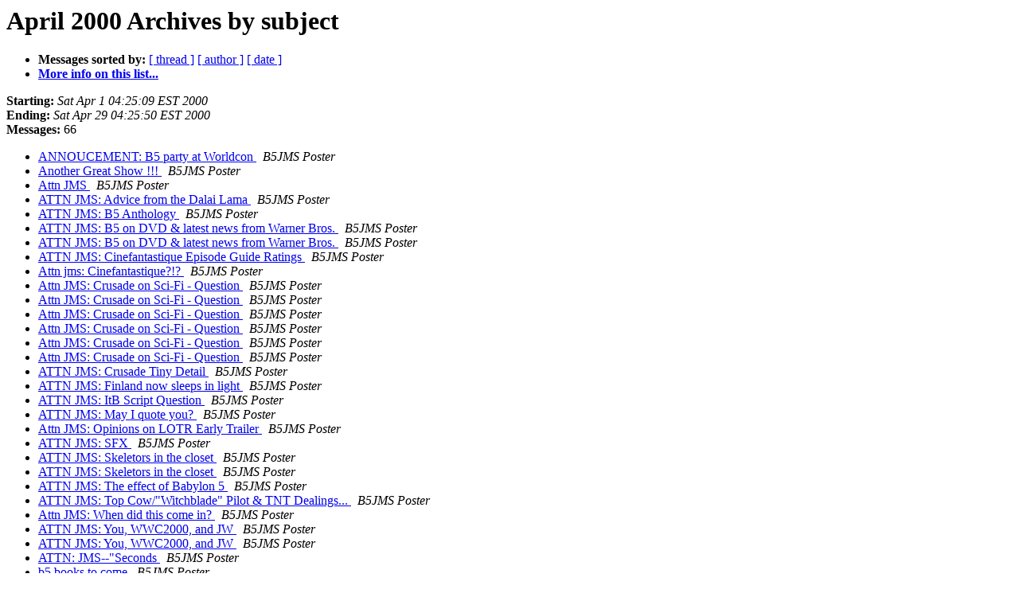

--- FILE ---
content_type: text/html
request_url: https://lists.fsl.cs.sunysb.edu/pipermail/b5jms/2000-April/subject.html
body_size: 1957
content:
<!DOCTYPE HTML PUBLIC "-//W3C//DTD HTML 3.2//EN">
<HTML>
  <HEAD>
     <title>The B5JMS April 2000 Archive by subject</title>
     <META NAME="robots" CONTENT="noindex,follow">
     <META http-equiv="Content-Type" content="text/html; charset=us-ascii">
  </HEAD>
  <BODY BGCOLOR="#ffffff">
      <a name="start"></A>
      <h1>April 2000 Archives by subject</h1>
      <ul>
         <li> <b>Messages sorted by:</b>
	        <a href="thread.html#start">[ thread ]</a>
		
		<a href="author.html#start">[ author ]</a>
		<a href="date.html#start">[ date ]</a>

	     <li><b><a href="http://lists.fsl.cs.sunysb.edu/mailman/listinfo/b5jms">More info on this list...
                    </a></b></li>
      </ul>
      <p><b>Starting:</b> <i>Sat Apr  1 04:25:09 EST 2000</i><br>
         <b>Ending:</b> <i>Sat Apr 29 04:25:50 EST 2000</i><br>
         <b>Messages:</b> 66<p>
     <ul>

<LI><A HREF="003773.html">ANNOUCEMENT: B5 party at Worldcon
</A><A NAME="3773">&nbsp;</A>
<I>B5JMS Poster
</I>

<LI><A HREF="003718.html">Another Great Show !!!
</A><A NAME="3718">&nbsp;</A>
<I>B5JMS Poster
</I>

<LI><A HREF="003739.html">Attn JMS
</A><A NAME="3739">&nbsp;</A>
<I>B5JMS Poster
</I>

<LI><A HREF="003760.html">ATTN JMS: Advice from the Dalai Lama
</A><A NAME="3760">&nbsp;</A>
<I>B5JMS Poster
</I>

<LI><A HREF="003714.html">ATTN JMS: B5 Anthology
</A><A NAME="3714">&nbsp;</A>
<I>B5JMS Poster
</I>

<LI><A HREF="003770.html">ATTN JMS: B5 on DVD &amp; latest news from Warner Bros.
</A><A NAME="3770">&nbsp;</A>
<I>B5JMS Poster
</I>

<LI><A HREF="003772.html">ATTN JMS: B5 on DVD &amp; latest news from Warner Bros.
</A><A NAME="3772">&nbsp;</A>
<I>B5JMS Poster
</I>

<LI><A HREF="003762.html">ATTN JMS: Cinefantastique Episode Guide Ratings
</A><A NAME="3762">&nbsp;</A>
<I>B5JMS Poster
</I>

<LI><A HREF="003746.html">Attn jms: Cinefantastique?!?
</A><A NAME="3746">&nbsp;</A>
<I>B5JMS Poster
</I>

<LI><A HREF="003747.html">Attn JMS: Crusade on Sci-Fi - Question
</A><A NAME="3747">&nbsp;</A>
<I>B5JMS Poster
</I>

<LI><A HREF="003749.html">Attn JMS: Crusade on Sci-Fi - Question
</A><A NAME="3749">&nbsp;</A>
<I>B5JMS Poster
</I>

<LI><A HREF="003750.html">Attn JMS: Crusade on Sci-Fi - Question
</A><A NAME="3750">&nbsp;</A>
<I>B5JMS Poster
</I>

<LI><A HREF="003751.html">Attn JMS: Crusade on Sci-Fi - Question
</A><A NAME="3751">&nbsp;</A>
<I>B5JMS Poster
</I>

<LI><A HREF="003756.html">Attn JMS: Crusade on Sci-Fi - Question
</A><A NAME="3756">&nbsp;</A>
<I>B5JMS Poster
</I>

<LI><A HREF="003758.html">Attn JMS: Crusade on Sci-Fi - Question
</A><A NAME="3758">&nbsp;</A>
<I>B5JMS Poster
</I>

<LI><A HREF="003768.html">ATTN JMS: Crusade Tiny Detail
</A><A NAME="3768">&nbsp;</A>
<I>B5JMS Poster
</I>

<LI><A HREF="003713.html">ATTN JMS: Finland now sleeps in light
</A><A NAME="3713">&nbsp;</A>
<I>B5JMS Poster
</I>

<LI><A HREF="003757.html">ATTN JMS: ItB Script Question
</A><A NAME="3757">&nbsp;</A>
<I>B5JMS Poster
</I>

<LI><A HREF="003736.html">ATTN JMS: May I quote you?
</A><A NAME="3736">&nbsp;</A>
<I>B5JMS Poster
</I>

<LI><A HREF="003737.html">Attn JMS: Opinions on LOTR Early Trailer
</A><A NAME="3737">&nbsp;</A>
<I>B5JMS Poster
</I>

<LI><A HREF="003719.html">ATTN JMS: SFX
</A><A NAME="3719">&nbsp;</A>
<I>B5JMS Poster
</I>

<LI><A HREF="003741.html">ATTN JMS: Skeletors in the closet
</A><A NAME="3741">&nbsp;</A>
<I>B5JMS Poster
</I>

<LI><A HREF="003752.html">ATTN JMS: Skeletors in the closet
</A><A NAME="3752">&nbsp;</A>
<I>B5JMS Poster
</I>

<LI><A HREF="003716.html">ATTN JMS: The effect of Babylon 5
</A><A NAME="3716">&nbsp;</A>
<I>B5JMS Poster
</I>

<LI><A HREF="003748.html">ATTN JMS: Top Cow/&quot;Witchblade&quot; Pilot &amp; TNT Dealings...
</A><A NAME="3748">&nbsp;</A>
<I>B5JMS Poster
</I>

<LI><A HREF="003717.html">Attn JMS: When did this come in?
</A><A NAME="3717">&nbsp;</A>
<I>B5JMS Poster
</I>

<LI><A HREF="003774.html">ATTN JMS: You, WWC2000, and JW
</A><A NAME="3774">&nbsp;</A>
<I>B5JMS Poster
</I>

<LI><A HREF="003777.html">ATTN JMS: You, WWC2000, and JW
</A><A NAME="3777">&nbsp;</A>
<I>B5JMS Poster
</I>

<LI><A HREF="003775.html">ATTN: JMS--&quot;Seconds
</A><A NAME="3775">&nbsp;</A>
<I>B5JMS Poster
</I>

<LI><A HREF="003742.html">b5 books to come
</A><A NAME="3742">&nbsp;</A>
<I>B5JMS Poster
</I>

<LI><A HREF="003761.html">Cin. / B5 Treatment
</A><A NAME="3761">&nbsp;</A>
<I>B5JMS Poster
</I>

<LI><A HREF="003732.html">Crusade &amp; B5 Bibles
</A><A NAME="3732">&nbsp;</A>
<I>B5JMS Poster
</I>

<LI><A HREF="003727.html">Everyone say goodbye to TNT
</A><A NAME="3727">&nbsp;</A>
<I>B5JMS Poster
</I>

<LI><A HREF="003720.html">Geez, another stereotype reinforced... RE: Rising Stars+religion
</A><A NAME="3720">&nbsp;</A>
<I>B5JMS Poster
</I>

<LI><A HREF="003721.html">Geez, another stereotype reinforced... RE: Rising Stars+religion
</A><A NAME="3721">&nbsp;</A>
<I>B5JMS Poster
</I>

<LI><A HREF="003724.html">Geez, another stereotype reinforced... RE: Rising Stars+religion
</A><A NAME="3724">&nbsp;</A>
<I>B5JMS Poster
</I>

<LI><A HREF="003726.html">Geez, another stereotype reinforced... RE: Rising Stars+religion
</A><A NAME="3726">&nbsp;</A>
<I>B5JMS Poster
</I>

<LI><A HREF="003733.html">Geez, another stereotype reinforced... RE: Rising Stars+religion
</A><A NAME="3733">&nbsp;</A>
<I>B5JMS Poster
</I>

<LI><A HREF="003725.html">Good B5 News (No, Really!)
</A><A NAME="3725">&nbsp;</A>
<I>B5JMS Poster
</I>

<LI><A HREF="003731.html">Good B5 News (No, Really!)
</A><A NAME="3731">&nbsp;</A>
<I>B5JMS Poster
</I>

<LI><A HREF="003767.html">Jayce and the Wheeled Warriors
</A><A NAME="3767">&nbsp;</A>
<I>B5JMS Poster
</I>

<LI><A HREF="003769.html">Jayce and the Wheeled Warriors
</A><A NAME="3769">&nbsp;</A>
<I>B5JMS Poster
</I>

<LI><A HREF="003753.html">JMS CIS Digest: 12-Apr-00 04:16 through 12-Apr-00 04:17 (76 msgs)
</A><A NAME="3753">&nbsp;</A>
<I>John D. Hardin
</I>

<LI><A HREF="003754.html">jms lawyer query
</A><A NAME="3754">&nbsp;</A>
<I>B5JMS Poster
</I>

<LI><A HREF="003755.html">Jms, any plans to write a book?
</A><A NAME="3755">&nbsp;</A>
<I>B5JMS Poster
</I>

<LI><A HREF="003763.html">Jms, any plans to write a book?
</A><A NAME="3763">&nbsp;</A>
<I>B5JMS Poster
</I>

<LI><A HREF="003764.html">Jms, any plans to write a book?
</A><A NAME="3764">&nbsp;</A>
<I>B5JMS Poster
</I>

<LI><A HREF="003765.html">Jms, any plans to write a book?
</A><A NAME="3765">&nbsp;</A>
<I>B5JMS Poster
</I>

<LI><A HREF="003766.html">Jms, any plans to write a book?
</A><A NAME="3766">&nbsp;</A>
<I>B5JMS Poster
</I>

<LI><A HREF="003715.html">JMS: Rights? Licenses?
</A><A NAME="3715">&nbsp;</A>
<I>B5JMS Poster
</I>

<LI><A HREF="003722.html">Joe's story in latest B5 magazine. SPOILERS!
</A><A NAME="3722">&nbsp;</A>
<I>B5JMS Poster
</I>

<LI><A HREF="003723.html">Joe's story in latest B5 magazine. SPOILERS!
</A><A NAME="3723">&nbsp;</A>
<I>B5JMS Poster
</I>

<LI><A HREF="003735.html">Joe's story in latest B5 magazine. SPOILERS!
</A><A NAME="3735">&nbsp;</A>
<I>B5JMS Poster
</I>

<LI><A HREF="003738.html">Joe's story in latest B5 magazine. SPOILERS!
</A><A NAME="3738">&nbsp;</A>
<I>B5JMS Poster
</I>

<LI><A HREF="003743.html">Joe's story in latest B5 magazine. SPOILERS!
</A><A NAME="3743">&nbsp;</A>
<I>B5JMS Poster
</I>

<LI><A HREF="003759.html">Murder She Wrote on CNN
</A><A NAME="3759">&nbsp;</A>
<I>B5JMS Poster
</I>

<LI><A HREF="003771.html">Pope, Condoms, and AIDS (was &quot;geez&quot;)
</A><A NAME="3771">&nbsp;</A>
<I>B5JMS Poster
</I>

<LI><A HREF="003712.html">Rising Stars Action Figures
</A><A NAME="3712">&nbsp;</A>
<I>B5JMS Poster
</I>

<LI><A HREF="003728.html">SCI FI PICKS UP B5
</A><A NAME="3728">&nbsp;</A>
<I>B5JMS Poster
</I>

<LI><A HREF="003730.html">SCI FI PICKS UP B5
</A><A NAME="3730">&nbsp;</A>
<I>B5JMS Poster
</I>

<LI><A HREF="003734.html">SCI FI PICKS UP B5
</A><A NAME="3734">&nbsp;</A>
<I>B5JMS Poster
</I>

<LI><A HREF="003740.html">SCI FI PICKS UP B5
</A><A NAME="3740">&nbsp;</A>
<I>B5JMS Poster
</I>

<LI><A HREF="003776.html">The Hugos - Dramatic and otherwise
</A><A NAME="3776">&nbsp;</A>
<I>B5JMS Poster
</I>

<LI><A HREF="003745.html">The JMS Benchmark of Arc-Writing
</A><A NAME="3745">&nbsp;</A>
<I>B5JMS Poster
</I>

<LI><A HREF="003744.html">The Women of B5
</A><A NAME="3744">&nbsp;</A>
<I>B5JMS Poster
</I>

<LI><A HREF="003729.html">various announcements #2
</A><A NAME="3729">&nbsp;</A>
<I>B5JMS Poster
</I>

    </ul>
    <p>
      <a name="end"><b>Last message date:</b></a> 
       <i>Sat Apr 29 04:25:50 EST 2000</i><br>
    <b>Archived on:</b> <i>Fri Jan  7 13:12:57 EST 2005</i>
    <p>
   <ul>
         <li> <b>Messages sorted by:</b>
	        <a href="thread.html#start">[ thread ]</a>
		
		<a href="author.html#start">[ author ]</a>
		<a href="date.html#start">[ date ]</a>
	     <li><b><a href="http://lists.fsl.cs.sunysb.edu/mailman/listinfo/b5jms">More info on this list...
                    </a></b></li>
     </ul>
     <p>
     <hr>
     <i>This archive was generated by
     Pipermail 0.09 (Mailman edition).</i>
  </BODY>
</HTML>

